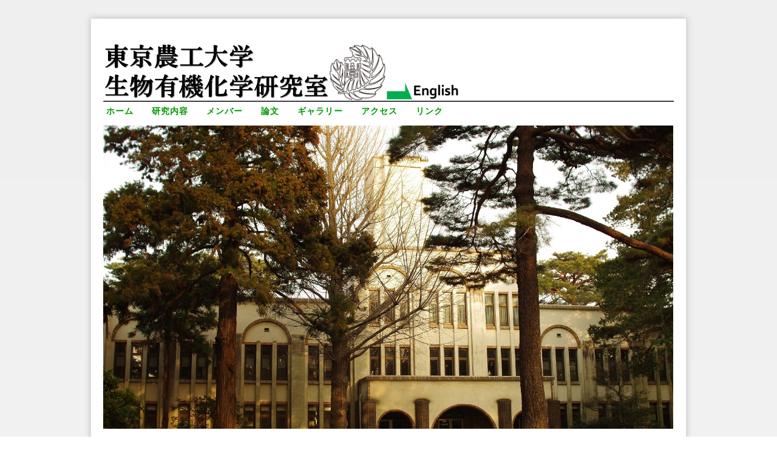

--- FILE ---
content_type: text/html
request_url: http://web.tuat.ac.jp/~bio-org/
body_size: 22096
content:
<!DOCTYPE html PUBLIC "-//W3C//DTD XHTML 1.0 Transitional//EN" "http://www.w3.org/TR/xhtml1/DTD/xhtml1-transitional.dtd">
<html xmlns="http://www.w3.org/1999/xhtml" xml:lang="ja" lang="ja">
  <head>
    <link rel="shortcut icon" type="image/vnd.microsoft.icon"
      href="images/favicon.ico">
    <meta http-equiv="Content-Type" content="text/html; charset=UTF-8">
    <meta http-equiv="Content-Style-Type" content="text/css">
    <meta http-equiv="Content-Script-Type" content="text/javascript">
    <meta http-equiv="imagetoolbar" content="no">
    <meta name="description" content="">
    <meta name="keywords" content="">
    <link rel="stylesheet" href="css/common.css" type="text/css">
    <script type="text/javascript" src="js/jquery.js"></script>
    <script type="text/javascript" src="js/common.js"></script>
    <script type="text/javascript">
$(function() {
   $('#headImage ul').autoChange({effect : 'fade', type : 'repeat', timeout: 5000, speed : 2000});
});
$(window).load(function() {
   $(".topNaviColumn").uniformHeight();
});
</script>
    <title>東京農工大学生物有機化学研究室</title>
    <script>
(function(i,s,o,g,r,a,m){i['GoogleAnalyticsObject']=r;i[r]=i[r]||function(){
(i[r].q=i[r].q||[]).push(arguments)},i[r].l=1*new Date();a=s.createElement(o),
m=s.getElementsByTagName(o)[0];a.async=1;a.src=g;m.parentNode.insertBefore(a,m)
})(window,document,'script','//www.google-analytics.com/analytics.js','ga');

ga('create', 'UA-49849614-1', 'tuat.ac.jp');
ga('send', 'pageview');

</script>
  </head>
  <body>
    <div id="container">
      <div id="header">
        <h1 align="justify"><a href="index.html"><img
              src="images/logo.gif" alt="TUATBOC" border="0" height="95"
              width="373"></a><a href="https://www.tuat.ac.jp/"><img
              alt="kisyo" src="images/kisyou.gif" border="0" height="93"
              width="93"></a><a href="E-home.html"><img alt="toEnglish"
              src="images/toeng.gif" border="0" height="32" width="122"></a></h1>
        <img alt="bar" src="images/bar.jpg" height="2" width="940">
        <div style="top: 121px; left: -25px;" id="menu">
          <ul>
            <li class="home active"><big><a href="index.html">ホーム</a></big></li>
            <big> </big>
            <li><big><a href="research.html">研究内容</a></big></li>
            <big> </big>
            <li><big><a href="member.html">メンバー</a></big></li>
            <big> </big>
            <li><big><a href="publication.html">論文</a></big></li>
            <big> </big>
            <li><big><a href="gallery.html">ギャラリー</a></big></li>
            <big> </big>
            <li><big><a href="access.html">アクセス</a></big></li>
            <big> </big>
            <li><big><a href="links.html">リンク</a></big></li>
          </ul>
        </div>
        <!-- /#menu --> </div>
      <!-- /#header --><br>
      <div id="headImage">
        <ul>
          <li><img alt="" src="images/IMGP1474.JPG" style="left: 0px;
              width: 939px;" height="587"></li>
          <li><img alt="" src="images/labopic2.JPG" style="left: 0px;
              width: 941px;" height="578"></li>
          <li><img alt="" src="images/lab2022-10.jpg" style="left: 0px;
              " max-height="3000" width="940"
              ></li>
        </ul>
      </div>
      <!-- /#headImage -->
      <div id="contents">
        <div class="topNavi">
          <div class="topNaviColumn">
            <h2>About us</h2>
            <p><big>私たちの研究室では、学生やスタッフが日々の研究活動を通して、
                未来を切り拓く力をしっかり身につけることを目標としています。
                有機合成化学、天然物有機化学、生体分子化学、有機電子移動化学などの学問分野を基盤に、
                基礎研究から応用研究、実用化開発に至るまで、自由な発想と果敢なチャレンジ精神によって、
                科学的に探求することの楽しさ、大切さをいつも感じることができる研究室にして行きたいと思っています。</big></p>
          </div>
        </div>
        <div id="conL">
          <div class="information">
            <h2>Information</h2>
            <dl>
              <dt><br>
              </dt>
              <dt><br>
              </dt>
              <dt><br>
              </dt>
              <dt><br>
              </dt>
              <dt>2025-04-01</dt>
              <dd>北原さん、佐藤さん、竹中さん、寺町さん、原口さんが新メンバーとして加わりました。</dd>

              <dt>2025-03-31</dt>
              <dd>市野さん、貝塚さん、加藤さん、張さん、平塚さん、松本さん、木下さん、瀬田さんが卒業しました。<br>今までありがとうございました。</dd>
            <dt>2024-10</dt>
              <dd>
              岡田洋平先生が東京農工大学　大学院グローバルイノベーション研究院教授に就任しました。</dd>
              <dt>2024-04-01</dt>
               <dd>唐澤さん、木下さん、佐々木さん、瀬田さん、中野さんが新メンバーとして加わりました。</dd>
              <dt>2024-03-31</dt>
              <dd>黒瀬さん、岩間さん、門倉さん、神田さん、代さんが卒業しました。<br>今までありがとうございました。</dd>
              <dt>2023-8-29</dt>
               <dd>本研究室の論文「<a target="_blank"
                 href="https://www.thieme-connect.com/products/ejournals/abstract/10.1055/a-2161-9607">Redox-Tag-Guided Radical Cation Diels–Alder Reactions: Use of Enol Ethers as Dienophiles</a>」がSynlett誌のフロントカバーに選ばれました。<br>
               <a target="_blank" href="https://www.thieme-connect.com/products/ejournals/abstract/10.1055/a-2161-9607"><img alt="077"
                 src="images/077.png" height="220"
                 width="172"> </a><br>
               </dd>
              <dt>2023-04-21</dt>
               <dd>岡田洋平先生が「令和5年度科学技術分野の文部科学大臣表彰若手科学賞」</br>を受賞しました。</dd>
              <dt>2023-04-01</dt>
              <dd>門倉さん、神田さん、坂爪さん、島村さん、張さん、原田さんが新メンバーとして加わりました。</dd>

              <dt>2023-03-31</dt>
              <dd>高橋さん、田濤さん、谷川さん、成田さん、沼井さん、吉田さんが卒業しました。<br>今までありがとうございました。</dd>

              <dt>2023-02-15</dt>
                <dd>本研究室の論文「<a target="_blank"
                  href="https://onlinelibrary.wiley.com/doi/10.1002/cbdv.202200953">Anti-Barnacle Activities of Isothiocyanates Derived from β-Citronellol and Their Structure–Activity Relationships</a>」
                がChemistry & Biodiversity誌のフロントカバーに選ばれました。<br>
                <a target="_blank" href="https://onlinelibrary.wiley.com/toc/16121880/2023/20/2"><img alt="wileycover"
                  src="images/20230215Chem.Biodivers_frontcover.jpg" height="220"
                  width="172"> </a><br>
                </dd>

              <dt>2022-04-01</dt>
              <dd>市野さん、伊藤さん、貝塚さん、平塚さん、松本さん、吉田さんが新メンバーとして加わりました。</dd>

              <dt>2022-03-31</dt>
              <dd>岡本さん、柏崎さん、藤原さんが卒業しました。今までありがとうございました。</dd>

              <dt>2021-10-21</dt>
                <dd>本研究室の論文「<a target="_blank"
                  href="https://pubs.rsc.org/en/content/articlelanding/2021/sc/d1sc03023j">Biphasic Electrochemical Peptide Synthesis</a>」
                がChemical Science誌のカバーピクチャーに選ばれました。<br>
                <a target="_blank" href="https://pubs.rsc.org/en/journals/journalissues/sc#!issueid=sc012039&type=current&issnprint=2041-6520"><img alt="ChemSciCcover"
                  src="images/ChemSci_coverpicture.jpg" height="220"
                  width="172"> </a><br>
                </dd>

                <dt>2021-10-15</dt>
                <dd>当研究室の論文「<a target="_blank"
                  href="https://pubs.rsc.org/en/content/articlelanding/2021/sc/d1sc03023j">Biphasic Electrochemical Peptide Synthesis</a>」が<a target="_blank" href="https://www.tuat.ac.jp/outline/disclosure/pressrelease/2021/20211015_01.html">本学プレスリリース</a>にて取り上げられました。</dd>

               <dt>2021-05-01</dt>
               <dd>岡田洋平先生が着任しました。</dd>

               <dt>2021-04-01</dt>
               <dd>赤羽さん、岩間さん、渡邊さんが新メンバーとして加わりました。</dd>

              <dt>2021-03-31</dt>
               <dd>山上さん、甲斐さん、筒井さん、永井さん、世登さんが卒業しました。今までありがとうございました。</dd>

               <dt>2020-04-01</dt>
               <dd>髙橋さん、谷川さん、成田さん、西さん、森住さんが新メンバーとして加わりました。</dd>

              <dt>2020-03-31</dt>
               <dd>伊藤さん、今田さん、尾﨑さん、北川さん、高澤さん、寺平さん、森川さんが卒業しました。今までありがとうございました。</dd>

                <dt>2019-04-01</dt>
               <dd>甲斐さん、亀谷さん、伊藤さん、柏崎さん、小林さん、代さん、藤原さんが新メンバーとして加わりました。</dd>

              <dt>2019-03-31</dt>
               <dd>井上さん、清水さん、谷口さん、田福さん、中野さん、前田さんが卒業しました。今までありがとうございました。</dd>

              <dt>2019-02-07</dt>
                <dd>本研究室の論文「<a target="_blank"
                  href="https://onlinelibrary.wiley.com/doi/full/10.1002/ejoc.201900164">Photocatalytic Cycloadditions Enabled by a Lithium Perchlorate/Nitromethane Electrolyte Solution </a>」
                がEuropean Journal of Organic Chemistry誌のカバーピクチャーに選ばれました。<br>
                <img alt="EJOCCcover"
                  src="images/ejoc_nagahara.webp" height="220"
                  width="172"></dd>

               <dt>2018-12-28</dt>
                <dd>本研究室の論文「<a target="_blank"
                  href="https://onlinelibrary.wiley.com/doi/10.1002/anie.201809454">Selective Functionalization of Styrenes with Oxygen Using Different Electrode Materials: Olefin Cleavage and Synthesis of Tetrahydrofuran Derivatives</a>」
                がAngewandte Chemie International Edition誌のカバーピクチャーに選ばれました。<br>
                <img alt="ACIECcover"
                  src="images/anie201813482-toc-0001-m.webp" height="220"
                  width="172"></dd>
              <dt>2018-04-01</dt>
              <dd>黒瀬さん、筒井さん、寺平さん、永井さん、前田さん、世登さんが新メンバーとして加わりました。</dd>
              <dt>2018-03-31</dt>
              <dd>大神さん、高橋さん、藤田さん、松本さん、若松さん、木村さん、黒田さん、中嶋さんが卒業しました。今までありがとうございました。</dd>
               <dt>2017-10-31</dt>
              <dd>本研究室の論文「<a target="_blank"
                  href="http://onlinelibrary.wiley.com/doi/10.1002/ajoc.201700528/full">Photo-Triggered Fluorometric Hydrophobic Benzyl Alcohol for Soluble Tag-Assisted Liquid-Phase Peptide Synthesis</a>」
                がAsian Journal of Organic Chemistry誌のカバーピクチャーに選ばれました。<br>
                <img alt="AJOCcover"
                  src="images/ajoc201700528.png" height="220"
                  width="172"></dd>
              <dt>2017-10-16</dt>
              <dd>本研究室の論文「<a target="_blank"
                  href="http://onlinelibrary.wiley.com/doi/10.1002/ejoc.201701387/full">Hydrophobic Magnetic Nanoparticle-Assisted One-Pot Liquid Phase Peptide Synthesis</a>」
                がEuropean Journal of Organic Chemistry誌のカバーピクチャーに選ばれました。<br>
                <img alt="EJOCcover"
                  src="images/ejoc201701387.png" height="220"
                  width="172"></dd>
              <dt>2017-10-10</dt>
              <dd>デーツ(ナツメヤシの実)の高度利用に係る日本(東京農工大学)とUAE間の農業協力が締結発表されました。千葉農学研究院長が調印式に出席し、今後のデーツ高度利用の研究推進が期待されます。<a target="_blank"
              href="https://www.tuat.ac.jp/NEWS/visit/20171010_01.html">「デーツの高度利用に係る日本(TUAT)-UAE間の農業協力」</a>
              <dt>2017-04-01</dt>
              <dd>鈴木さん、高澤さん、森川さん、北川さん、石井さん、永原さんが新メンバーとして加わりました。</dd>
              <dt>2017-03-31</dt>
              <dd>小路さん、早川さん、福冨さん、原谷さん、高嶋さん、津山さん、岡田(郁)さんが卒業しました。今までありがとうございました。</dd>
              <dt>2016-10-31</dt>
              <dd>Hussaini教授がThe University of Tulsaに戻りました。ありがとうございました。</dd>
              <dt>2016-10-03</dt>
              <dd>岡本さんが新しくメンバーに加わりました。</dd>
              <dt>2016-09-30</dt>
              <dd>信田さんがカリフォルニア工科大学のAgapie研に研究渡航しています。</dd>
              <dt>2016-08-23</dt>
              <dd>当研究室の論文「Aromatic “Redox Tag”-assisted Diels–Alder
                reactions by electrocatalysis」が<a target="_blank"
href="http://www.tuat.ac.jp/outline/disclosure/pressrelease/2016/20160823_01.html">
                  本学プレスリリース</a>に取り上げられました。</dd>
              <dt>2016-05-11</dt>
              <dd>Hussaini教授 (The University of
                Tulsa)が客員教授として本研究室に加わりました。</dd>
              <dt>2016-04-25</dt>
              <dd>Waldvogel教授 (Johannes Gutenberg-Universität
                Mainz)による講演会を行いました。ご参加ありがとうございました。</dd>
              <dt>2016-04-24</dt>
              <dd>博士２年の若松さんがThe 12th International Symposium on Organic
                Reactions (ISOR-12) において優秀ポスター賞を受賞いたしました。おめでとうございます！</dd>
              <dt>2016-04-24</dt>
              <dd>博士１年の谷口さんが農芸化学会2016年度大会においてトピックス賞を受賞いたしました。おめでとうございます！</dd>
              <dt>2016-04-01</dt>
              <dd>博士研究員の信田さん、修士１年の中嶋さん、学部4年生の井上さん、清水さん、田福さん、田濤さん、
                中野さんが新たに研究室に加わりました。</dd>
              <dt>2016-03-25</dt>
              <dd>修士2年の澁谷さん、出張さん、福田さん、松野さんが卒業されました。おめでとうございます！</dd>
              <dt>2016-03-15</dt>
              <dd>博士３年の山口さんが博士号を授与されました。おめでとうございます！<br>
              </dd>
              <dt><br>
              </dt>
              <dt><br>
              </dt>
              <dt>2016-01-29</dt>
              <dd>修士１年の尾﨑さんが本学における節電・省エネ大賞の優秀賞を受賞いたしました。<br>
                おめでとうございます！</dd>
              <dt>2015-11-12</dt>
              <dd>第5回CSJ化学フェスタ2015 (2015年10月13日～15日、＠タワーホール船堀)
                において本研究室の小路貴生さんが優秀ポスター発表賞を受賞いたしました。おめでとうございます！</dd>
              <dt>2015-06-26</dt>
              <dd>第39回有機電子移動化学討論会 (2015年6月25日～26日、＠長崎大学)において<br>
                修士１年の尾﨑さんが優秀ポスター賞を受賞いたしました。おめでとうございます！</dd>
              <dt>2015-04-01</dt>
              <dd>修士１年の津山さん、学部4年生の今田さん、木村さん、黒田さん、沼井さん、山上さんが新たに研究室に加わりまし
                た。</dd>
              <dt>2015-03-25</dt>
              <dd>修士2年の島田さんが卒業されました。おめでとうございます！</dd>
              <dt>2014-12-01</dt>
              <dd>キューピーとの共同研究所を開設し、タマゴに関する研究を行っています。<br>
              </dd>
              <dt>2014-12-01</dt>
              <dd>元スタッフの岡田正枝さんが、研究員として再び研究室に加わりました。</dd>
              <dt><br>
              </dt>
              <dt>2014-11-11</dt>
              <dd>第4回CSJ化学フェスタ2014 (2014年10月14日～16日、＠タワーホール船堀)
                において本研究室の山口勇将さんが優秀ポスター発表賞を受賞いたしました。おめでとうございます！</dd>
              <dt>2014-10-01</dt>
              <dd>本研究室OBの岡田洋平博士 (2006.4-2012.6) が10月1日付で東京農工大学大学院<br>
                工学研究院応用化学部門の助教に着任されました。おめでとうございます！</dd>
              <dt>2014-04-01</dt>
              <dd>学部4年生の尾崎くん、高嶋くん、早川さん、原谷さん、福冨くんが新たに研究室に加わりました。<br>
                研究員の森岡さんが新たに研究室に加わりました。</dd>
              <dt>2014-02-24</dt>
              <dd>本研究室の論文「<a target="_blank"
                  href="http://dx.doi.org/10.1002/ejoc.201301604">Short
                  Step Anodic Access to Emissive RNA Homonucleosides</a>」
                がEuropean Journal of Organic Chemistry誌のカバーピクチャーに選ばれました。<br>
                <img alt="EJOCcover"
                  src="images/EJOC.2014,%201371-1375.jpg" height="220"
                  width="172"></dd>
              <dt>2014-01-08</dt>
              <dd>第18回大学院生のための生物科学学会 (2014年1月6日～8日、＠マレーシア)において<br>
                本研究室の藤田裕子さんがポスター賞最優秀賞を受賞いたしました。おめでとうございます！</dd>
              <dt>2014-01-11</dt>
              <dd>博士課程教育リーディングプログラムフォーラム2013 ネクストビジョナリー(2014年1月10日～11日、
                ＠ナレッジキャピタルコングレコンベンションセンター)において，
                本研究室の若松弘起さん，大神啓介さんが最優秀賞を受賞いたしました。 おめでとうございます！</dd>
              <dt>2013-11-12</dt>
              <dd>第3回CSJ化学フェスタ2013(2013年10月21日～23日、＠タワーホール船堀)
                において本研究室の島田恒平さんが優秀ポスター発表賞を受賞いたしました。おめでとうございます！</dd>
            </dl>
            <p><br>
            </p>
            <dl>
            </dl>
          </div>
          <!-- /.information -->
          <!-- /.submenu -->
          <div class="bnrL">
            <ul>
              <li><br>
              </li>
              <li><br>
              </li>
            </ul>
          </div>
          <!-- /.bnrL --> </div>
        <!-- /.conL -->
        <div id="conR">
          <div class="submenu">
            <h3>関連リンク</h3>
            <h4>農工大関連</h4>
            <ul>
              <li><a target="_blank" href="https://www.tuat.ac.jp/">
                  国立大学法人　東京農工大学</a></li>
              <li><a target="_blank"
                  href="https://innovation.office.tuat.ac.jp">
                  イノベーション推進機構 </a></li>
              <li><a target="_blank"
                  href="http://www.tuat.ac.jp/%7Eleading/">
                  グリーンクリーン食料生産を支える実践科学リーディング大学院</a></li>
            </ul>
            <ul>
            </ul>
            <h4>ベンチャー企業<br>
            </h4>
            <ul>
              <li><a target="_blank" href="http://www.jitsubo.com/jp/">JITSUBO</a></li>
            </ul>
            <h4>学会関連</h4>
            <ul>
              <li><a target="_blank"
                  href="http://www.jsbba.or.jp/event/sanwaka/">さんわか</a></li>
            </ul>
          </div>
          <!-- /.submenu -->
          <!-- /.bnrR --> </div>
        <!-- /.conR --> </div>
      <!-- /#contents -->
      <div id="footMenu">
        <ul>
          <li><br>
          </li>
        </ul>
      </div>
      <!-- /#footerMenu -->
      <div id="footer">
        <div class="copyright">Copyright © 2014 TUAT BioOrganicChemistry
          Laboratory All Rights Reserved.</div>
      </div>
      <!-- /#footer --> </div>
    <!-- /#container -->
    <div id="pageTop"> <a href="#">ページのトップへ戻る</a> </div>
    <!-- /#pageTop -->
  </body>
</html>


--- FILE ---
content_type: text/css
request_url: http://web.tuat.ac.jp/~bio-org/css/common.css
body_size: 7537
content:
@charset "UTF-8";

/* ========BASIC======== */
html {
   overflow-y:scroll;
}

body {
   margin:0;
   padding:0;
   line-height:1.6;
   letter-spacing:1px;
   font-family:"Hiragino Kaku Gothic Pro",HiraKakuPro-W3,"ヒラギノ角ゴ Pro W3","メイリオ", Meiryo,"ＭＳ Ｐゴシック",verdana,sans-serif;
   font-size:12px;
   color:#000;
   background:#efefef;
   background:-webkit-gradient(linear, left top, left bottom, color-stop(0.80, #fff), color-stop(0.00, #efefef));
   background:-webkit-linear-gradient(top, #efefef 0%, #fff 80%);
   background:-moz-linear-gradient(top, #efefef 0%, #fff 80%);
   background:-o-linear-gradient(top, #efefef 0%, #fff 80%);
   background:-ms-linear-gradient(top, #efefef 0%, #fff 80%);
   background:linear-gradient(to bottom, #efefef 0%, #fff 80%);
   background-size: contain;
}

br {
   letter-spacing:normal;
}

a {
   color:#006600;
   text-decoration:none;
}

a:hover {
   color:#134D99;
   text-decoration:underline;
}

img {
   border:0;
   vertical-align:bottom;
}

h1,h2,h3,h4,h5,h6 {
   margin:0;
}

h2 {
   clear:both;
   padding:0 10px;
   line-height:2.0;
   color:#fff;
   font-size:15px;
   font-weight:normal;
   background:#006600;
   
}

h3 {
   clear:both;
   padding:0 10px;
   line-height:2.0;
   font-size:15px;
   font-weight:normal;
   margin:0;
   color:#000;
   border:1px solid #ddd;
   background:#ccc;
   background:-webkit-gradient(linear, left top, left bottom, color-stop(0.85, #ccc), color-stop(0.00, #f3f3f3));
   background:-webkit-linear-gradient(top, #f3f3f3 0%, #ccc 85%);
   background:-moz-linear-gradient(top, #f3f3f3 0%, #ccc 85%);
   background:-o-linear-gradient(top, #f3f3f3 0%, #ccc 85%);
   background:-ms-linear-gradient(top, #f3f3f3 0%, #ccc 85%);
   background:linear-gradient(to bottom, #f3f3f3 0%, #ccc 85%);
}

h4 {
   padding:0 10px;
   line-height:2.0;
   color:#000;
   font-weight:normal;
   font-size:13px;
   border:0;
   background:#f1f1f1;
}

h5 {
   padding:0 10px;
   line-height:2.0;
   font-size:13px;
   font-weight:normal;
   border-left:5px solid #000;
}

h6 {
   line-height:2.0;
   font-size:13px;
   color:#009900;
}

p {
   margin:10px;
}

ul,ol,dl {
   margin:10px;
   padding:0;
}

li {
   padding:0;
   margin:0 0 0 30px;
}

dt {
   margin:0;
   padding:0;
}

dd {
   margin:0 0 0.5em 1em;
   padding:0;
   background:#f1f1f1;
}

table {
   font-size:12px;
}

table {
   width:600px;
   margin:10px;
   border-collapse:collapse;
   border:1px solid #999;
   border-spacing:0;
   line-height:1.8;
}

table th {
   padding:5px;
   border:1px solid #999;
   border-width:0 0 1px 1px;
   background:#EFEBEF;
   font-weight:bold;
   text-align:left;
}

table td {
   padding:5px;
   border:1px solid #999;
   border-width:0 0 1px 1px;
   text-align:left;
}

table td ol {
   margin:0;
   padding:0 0 0 30px;
}

table td li {
   margin:0;
   padding:0;
}

/* ========TEMPLATE LAYOUT======== */
#container {
   width:940px;
   margin:30px auto;
   padding:20px;
   border:1px solid #ddd;
   -moz-box-shadow:0 0 10px #bfbfbf; /* Firefox用 */  
   -webkit-box-shadow:0 0 10px #bfbfbf; /* Safari,Google Chrome用 */ 
   box-shadow:0 0 10px #bfbfbf;
   background:#fff;
}

#header {
   position:relative;
   width:940px;
   margin-bottom:20px;
}

#menu {
   position:absolute;
   right:0;
   top:30px;
}

#icatch {
   width:940px;
}

#contents {
   float:left;
   width:940px;
   padding:10px 0;
   background:#fff;
}

#conL {
   float:left;
   width:620px;
}

#conR {
   float:right;
   width:300px;
}

#footMenu {
   float:left;
   width:940px;
   margin-top:10px;
}

#footer {
   clear:both;
   width:940px;
}

/* ========HEADER CUSTOMIZE======== */
#header h1 {
   margin:0;
   padding:20px 0 0 0;
   font-size:30px;
   color:#009900;
   line-height:1.0;
}

#header h1 a {
   color:#000;
}

#header h1 a:hover {
   color:#000;
}

/* ========MENU CUSTOMIZE======== */
#menu ul {
   margin:0;
   padding:0;
   list-style:none;
}

#menu li {
   overflow:hidden;
   float:left;
   margin:0;
   padding:0 0 0 30px;
}

#menu li a {
   display:block;
   font-weight:bold;
   color:#009900;
   outline:none;
}

#menu li a:hover {
   color:#009900;
   border-bottom:3px solid #009900;
   text-decoration:none;
}

/* ========HEADIMAGE CUSTOMIZE======== */
#headImage {
   width:940px;
   height:500px;
   overflow:hidden;
   position:relative;
   list-style:none;
}

#headImage ul {
   list-style:none;
   margin:0;
   padding:0;
}

#headImage li {
   position:absolute;
   background:#fff;
   margin:0;
   padding:0;
}

/* ========MAINCONTENTS CUSTOMIZE======== */
/* TOPNAVI CUSTOMIZE */
.topNavi {
   overflow:hidden;
   position:relative;
   margin-left:-20px;
   margin-top:20px;
   margin-bottom:20px;
}

* html .topNavi {
   height:1em;
   overflow:visible;
}

.topNaviColumn {
   display:inline;
   width:940px;
   float:left;
   margin-left:20px;
   padding:0 0 2em 0;
   background:#fff;
}

.topNaviImg {
   margin:0;
   padding:0;
   background:none;
}

.topNaviDetail {
   position:absolute;
   bottom:0;
   width:940px;
   text-align:right;
}

.topNaviDetail a {
   padding:0 0 0 7px;
   background:url("../images/bg_arrow.gif") no-repeat left 50%;
}

/* INFORMATION CUSTOMIZE */
.information {
   width:620px;
   margin-bottom:20px;
}

.information dl {
   margin:0;
background:#F2FBEF;
}
.information dt {
   float:left;
   padding-top:5px;
background:#F2FBEF;
}

.information dd {
   margin:0 0 5px 0;
   padding:5px 0px 5px 9em;
   background:url("../images/bg_dotline.gif") 0 100% repeat-x;
}

/* SUBMENU CUSTOMIZE */
.submenu {
   border:1px solid #ddd;
}

.submenu h3 {
   border:none;
}

.submenu ul {
   margin:10px;
   padding:0;
}
.submenu li {
   margin:0;
   padding:0 0 0 7px;
   list-style:none;
   background:url("../images/bg_arrow.gif") no-repeat left 50%;
}

.submenu p {
   margin:10px;
}

/* BANNER CUSTOMIZE */
.bnrL {
   margin:20px 0;
}

.bnrL ul {
   width:630px;/* for IE7 */
   margin:0 -10px 0 0;
   padding:0;
}

.bnrL li {
   float:left;
   margin:0 10px 0 0;
   padding:0;
   list-style:none;
   margin-bottom:10px;
}

.bnrR {
   width:278px;
   margin:20px 0;
   padding:10px;
   border:1px solid #ddd;
}

.bnrR ul {
   margin:0 0 -10px 0;
   padding:0;
}

.bnrR li {
   margin:0;
   padding:10px;
   list-style:none;
   margin-bottom:10px;
   background:#eee;
}

/* ========FOOTMENU CUSTOMIZE======== */
#footMenu ul {
   margin:5px 0;
   padding:20px 0;
   text-align:center;
   border-top:1px solid #ddd;
}

#footMenu li {
   display:inline;
   margin:0 0 0 20px;
   list-style:none;
}

#footMenu li a {
   color:#000;
}

#footMenu li a:hover {
   color:#000;
   text-decoration:underline;
}

/* ========FOOTER CUSTOMIZE======== */
.copyright {
   font-style:normal;
   font-size:11px;
   color:#999;
   line-height:3.0;
   text-align:center;
}

/* ========PAGRTOP CUSTOMIZE========= */
#pageTop {
   position:fixed;
   right:0;
   bottom:0;
   padding:10px;
   background:#000
}

#pageTop a {
   padding:0 0 0 12px;
   color:#fff;
   font-size:11px;
   background:#000 url("../images/bg_pagetop.gif") 0 50% no-repeat;
}

--- FILE ---
content_type: text/plain
request_url: https://www.google-analytics.com/j/collect?v=1&_v=j102&a=1043385310&t=pageview&_s=1&dl=http%3A%2F%2Fweb.tuat.ac.jp%2F~bio-org%2F&ul=en-us%40posix&dt=%E6%9D%B1%E4%BA%AC%E8%BE%B2%E5%B7%A5%E5%A4%A7%E5%AD%A6%E7%94%9F%E7%89%A9%E6%9C%89%E6%A9%9F%E5%8C%96%E5%AD%A6%E7%A0%94%E7%A9%B6%E5%AE%A4&sr=1280x720&vp=1280x720&_u=IEBAAAABAAAAACAAI~&jid=2029461459&gjid=2010236513&cid=1987953633.1769914953&tid=UA-49849614-1&_gid=654408348.1769914953&_r=1&_slc=1&z=1000811818
body_size: -284
content:
2,cG-GC93GJDWDV

--- FILE ---
content_type: application/javascript
request_url: http://web.tuat.ac.jp/~bio-org/js/common.js
body_size: 3892
content:
/* ===================================================================

 * ページトップへの戻り

=================================================================== */
$(function(){
   // スクロールすると表示するエリア
   var element = $('#pageTop');
   // スクロール量の設定
   var position = 400; // 単位：px
   // スクロールすると表示するエリアを非表示
   element.hide();
   $(window).scroll(function(){
      // スクロールすると表示させる
      if ($(this).scrollTop() > position) {
         $(element).fadeIn();
      } else {
         $(element).fadeOut();
      }
   });
});


/* ===================================================================

 * スムーススクロール

=================================================================== */
$(function(){
   // #で始まるアンカーをクリックした場合に処理
   $('a[href^=#]').click(function() {
      // スクロールの速度
      var speed = 400;// ミリ秒
      // アンカーの値取得
      var href= $(this).attr("href");
      // 移動先を取得
      var target = $(href == "#" || href == "" ? 'html' : href);
      // 移動先を数値で取得
      var position = target.offset().top;
      // スムーススクロール
      $('body,html').animate({scrollTop:position}, speed, 'swing');
      return false;
   });
});



/* ===================================================================

 * スライドショー

=================================================================== */
$.fn.autoChange = function(config) {
   // オプション
   var options = $.extend({
      effect  : 'fade',
      type    : 'repaet',
      timeout : 3000,
      speed   : 1000
   }, config);

   return this.each(function() {
      // カウンター初期化
      var current = 0;
      var next = 1;

      // 指定した要素の子要素を取得
      var element = $(this).children();

      // 全ての要素を非表示にする
      $(element).hide();

      // 最初の要素だけ表示する
      $(element[0]).show();

      // 要素を切り替えるスクリプト
      var change = function(){
         // フェードしながら切り替える場合
         if (options.effect == 'fade') {
            $(element[current]).fadeOut(options.speed);
            $(element[next]).fadeIn(options.speed);

         // スライドしながら切り替える場合
         } else if  (options.effect == 'slide') {
            $(element[current]).slideUp(options.speed);
            $(element[next]).slideDown(options.speed);
         }

         // リピートする場合
         if (options.type == 'repeat') {
            if ((next + 1) < element.length) {
                current = next;
                next++;
            } else {
                current = element.length - 1;
                next = 0;
            }
         }

         // 最後の要素でストップする場合
         if (options.type == 'stop') {
            if ((next + 1) < element.length) {
                current = next;
                next++;
            } else {
                return;
            }
         }
      };

      // 設定時間毎にスクリプトを実行
      var timer = setInterval(function(){change();}, options.timeout);
   });
};


/* ===================================================================

 * コンテンツの高さを揃える

=================================================================== */
$.fn.uniformHeight = function() {
   var maxHeight = 0;
   this.each(function() {
      var thisHeight = $(this).height();
      if(thisHeight > maxHeight){
         maxHeight = thisHeight;
      }
   });
   $(this).height(maxHeight);
};